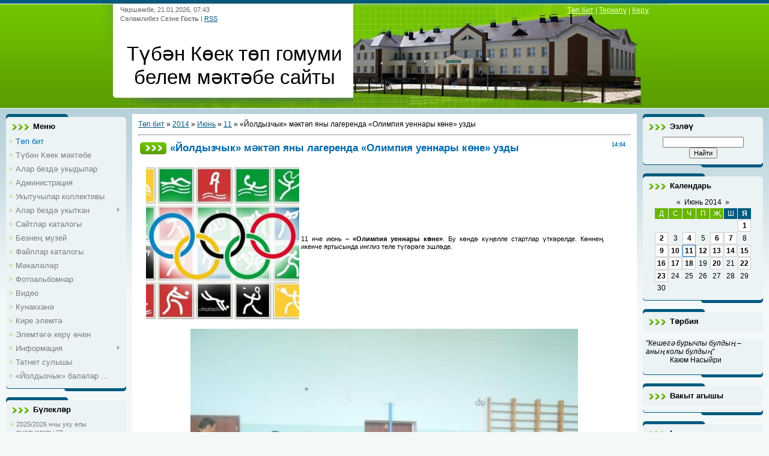

--- FILE ---
content_type: text/html; charset=UTF-8
request_url: https://tkoek.ucoz.ru/news/joldyzchyk_m_kt_p_jany_lagerenda_olimpija_uennary_k_ne_uzdy/2014-06-11-358
body_size: 19516
content:
<html>
<head>
<meta http-equiv="content-type" content="text/html; charset=UTF-8">
<title>«Йолдызчык» мәктәп яны лагеренда «Олимпия уеннары көне» узды - 11 Июня 2014 - Түбән Көек төп гомуми белем мәктәбе сайты</title>


<link type="text/css" rel="stylesheet" href="/_st/my.css" />

	<link rel="stylesheet" href="/.s/src/base.min.css" />
	<link rel="stylesheet" href="/.s/src/layer7.min.css" />

	<script src="/.s/src/jquery-1.12.4.min.js"></script>
	
	<script src="/.s/src/uwnd.min.js"></script>
	<script src="//s746.ucoz.net/cgi/uutils.fcg?a=uSD&ca=2&ug=999&isp=1&r=0.262832987591366"></script>
	<link rel="stylesheet" href="/.s/src/ulightbox/ulightbox.min.css" />
	<link rel="stylesheet" href="/.s/src/social.css" />
	<script src="/.s/src/ulightbox/ulightbox.min.js"></script>
	<script>
/* --- UCOZ-JS-DATA --- */
window.uCoz = {"module":"news","sign":{"7252":"Предыдущий","7254":"Изменить размер","5255":"Помощник","3125":"Закрыть","7253":"Начать слайд-шоу","7251":"Запрошенный контент не может быть загружен. Пожалуйста, попробуйте позже.","7287":"Перейти на страницу с фотографией.","5458":"Следующий"},"site":{"host":"tkoek.ucoz.ru","id":"0tkoek","domain":null},"country":"US","ssid":"462357620664642120613","layerType":7,"uLightboxType":1,"language":"ru"};
/* --- UCOZ-JS-CODE --- */

		function eRateEntry(select, id, a = 65, mod = 'news', mark = +select.value, path = '', ajax, soc) {
			if (mod == 'shop') { path = `/${ id }/edit`; ajax = 2; }
			( !!select ? confirm(select.selectedOptions[0].textContent.trim() + '?') : true )
			&& _uPostForm('', { type:'POST', url:'/' + mod + path, data:{ a, id, mark, mod, ajax, ...soc } });
		}
 function uSocialLogin(t) {
			var params = {"ok":{"width":710,"height":390},"vkontakte":{"height":400,"width":790},"yandex":{"height":515,"width":870}};
			var ref = escape(location.protocol + '//' + ('tkoek.ucoz.ru' || location.hostname) + location.pathname + ((location.hash ? ( location.search ? location.search + '&' : '?' ) + 'rnd=' + Date.now() + location.hash : ( location.search || '' ))));
			window.open('/'+t+'?ref='+ref,'conwin','width='+params[t].width+',height='+params[t].height+',status=1,resizable=1,left='+parseInt((screen.availWidth/2)-(params[t].width/2))+',top='+parseInt((screen.availHeight/2)-(params[t].height/2)-20)+'screenX='+parseInt((screen.availWidth/2)-(params[t].width/2))+',screenY='+parseInt((screen.availHeight/2)-(params[t].height/2)-20));
			return false;
		}
		function TelegramAuth(user){
			user['a'] = 9; user['m'] = 'telegram';
			_uPostForm('', {type: 'POST', url: '/index/sub', data: user});
		}
function loginPopupForm(params = {}) { new _uWnd('LF', ' ', -250, -100, { closeonesc:1, resize:1 }, { url:'/index/40' + (params.urlParams ? '?'+params.urlParams : '') }) }
/* --- UCOZ-JS-END --- */
</script>

	<style>.UhideBlock{display:none; }</style>
	<script type="text/javascript">new Image().src = "//counter.yadro.ru/hit;noadsru?r"+escape(document.referrer)+(screen&&";s"+screen.width+"*"+screen.height+"*"+(screen.colorDepth||screen.pixelDepth))+";u"+escape(document.URL)+";"+Date.now();</script>
</head>
<body>
<div id="utbr8214" rel="s746"></div>

<div class="wrap">
<!--U1AHEADER1Z--><div class="header">
<div class="date">Чәршәмбе, 21.01.2026, 07:43</div>
<div class="user-bar"><!--<s5212>-->Сәламлибез Сезне<!--</s>--> <b>Гость</b> | <a href="https://tkoek.ucoz.ru/news/rss/">RSS</a></div>
<h1><!-- <logo> -->Түбән Көек төп гомуми белем мәктәбе сайты<!-- </logo> --></h1>
<div class="navigation"><a href="https://tkoek.ucoz.ru/"><!--<s5176>-->Төп бит<!--</s>--></a> |  <a href="/register"><!--<s3089>-->Теркәлү<!--</s>--></a> |  <a href="javascript:;" rel="nofollow" onclick="loginPopupForm(); return false;"><!--<s3087>-->Керү<!--</s>--></a></div>
</div><!--/U1AHEADER1Z-->

<!-- <middle> -->
<table class="main-table">
<tr>
<td class="side-block">
<!--U1CLEFTER1Z-->
<!-- <block1> -->

<div class="block">
<div class="block-title"><!-- <bt> -->Меню<!-- </bt> --></div>
<div class="block-top"><div class="block-content"><!-- <bc> --><div id="uMenuDiv1" class="uMenuV" style="position:relative;"><ul class="uMenuRoot">
<li><div class="umn-tl"><div class="umn-tr"><div class="umn-tc"></div></div></div><div class="umn-ml"><div class="umn-mr"><div class="umn-mc"><div class="uMenuItem"><a href="/"><span>Төп бит</span></a></div></div></div></div><div class="umn-bl"><div class="umn-br"><div class="umn-bc"><div class="umn-footer"></div></div></div></div></li>
<li><div class="umn-tl"><div class="umn-tr"><div class="umn-tc"></div></div></div><div class="umn-ml"><div class="umn-mr"><div class="umn-mc"><div class="uMenuItem"><a href="/index/0-2"><span>Түбән Көек мәктәбе</span></a></div></div></div></div><div class="umn-bl"><div class="umn-br"><div class="umn-bc"><div class="umn-footer"></div></div></div></div></li>
<li><div class="umn-tl"><div class="umn-tr"><div class="umn-tc"></div></div></div><div class="umn-ml"><div class="umn-mr"><div class="umn-mc"><div class="uMenuItem"><a href="/index/alar_bezd_ukydylar/0-5"><span>Алар бездә укыдылар</span></a></div></div></div></div><div class="umn-bl"><div class="umn-br"><div class="umn-bc"><div class="umn-footer"></div></div></div></div></li>
<li><div class="umn-tl"><div class="umn-tr"><div class="umn-tc"></div></div></div><div class="umn-ml"><div class="umn-mr"><div class="umn-mc"><div class="uMenuItem"><a href="/index/administracija/0-4"><span>Администрация</span></a></div></div></div></div><div class="umn-bl"><div class="umn-br"><div class="umn-bc"><div class="umn-footer"></div></div></div></div></li>
<li><div class="umn-tl"><div class="umn-tr"><div class="umn-tc"></div></div></div><div class="umn-ml"><div class="umn-mr"><div class="umn-mc"><div class="uMenuItem"><a href="/index/ukytuchylar_kollektivy/0-8"><span>Укытучылар коллективы</span></a></div></div></div></div><div class="umn-bl"><div class="umn-br"><div class="umn-bc"><div class="umn-footer"></div></div></div></div></li>
<li style="position:relative;"><div class="umn-tl"><div class="umn-tr"><div class="umn-tc"></div></div></div><div class="umn-ml"><div class="umn-mr"><div class="umn-mc"><div class="uMenuItem"><div class="uMenuArrow"></div><a href="/index/alar_bezd_ukytkan/0-7"><span>Алар бездә укыткан</span></a></div></div></div></div><div class="umn-bl"><div class="umn-br"><div class="umn-bc"><div class="umn-footer"></div></div></div></div><ul style="display:none;">
<li><div class="uMenuItem"><a href="/index/ukytuchylar/0-9"><span>Укытучылар</span></a></div></li>
<li><div class="uMenuItem"><a href="/index/fotolar/0-10"><span>Фотолар</span></a></div></li></ul></li>
<li><div class="umn-tl"><div class="umn-tr"><div class="umn-tc"></div></div></div><div class="umn-ml"><div class="umn-mr"><div class="umn-mc"><div class="uMenuItem"><a href="/dir"><span>Сайтлар каталогы</span></a></div></div></div></div><div class="umn-bl"><div class="umn-br"><div class="umn-bc"><div class="umn-footer"></div></div></div></div></li>
<li><div class="umn-tl"><div class="umn-tr"><div class="umn-tc"></div></div></div><div class="umn-ml"><div class="umn-mr"><div class="umn-mc"><div class="uMenuItem"><a href="/index/bezne_muzej/0-11"><span>Безнең музей</span></a></div></div></div></div><div class="umn-bl"><div class="umn-br"><div class="umn-bc"><div class="umn-footer"></div></div></div></div></li>
<li><div class="umn-tl"><div class="umn-tr"><div class="umn-tc"></div></div></div><div class="umn-ml"><div class="umn-mr"><div class="umn-mc"><div class="uMenuItem"><a href="/load"><span>Файллар каталогы</span></a></div></div></div></div><div class="umn-bl"><div class="umn-br"><div class="umn-bc"><div class="umn-footer"></div></div></div></div></li>
<li><div class="umn-tl"><div class="umn-tr"><div class="umn-tc"></div></div></div><div class="umn-ml"><div class="umn-mr"><div class="umn-mc"><div class="uMenuItem"><a href="/publ"><span>Мәкаләләр</span></a></div></div></div></div><div class="umn-bl"><div class="umn-br"><div class="umn-bc"><div class="umn-footer"></div></div></div></div></li>
<li><div class="umn-tl"><div class="umn-tr"><div class="umn-tc"></div></div></div><div class="umn-ml"><div class="umn-mr"><div class="umn-mc"><div class="uMenuItem"><a href="/photo"><span>Фотоальбомнар</span></a></div></div></div></div><div class="umn-bl"><div class="umn-br"><div class="umn-bc"><div class="umn-footer"></div></div></div></div></li>
<li><div class="umn-tl"><div class="umn-tr"><div class="umn-tc"></div></div></div><div class="umn-ml"><div class="umn-mr"><div class="umn-mc"><div class="uMenuItem"><a href="/video"><span>Видео</span></a></div></div></div></div><div class="umn-bl"><div class="umn-br"><div class="umn-bc"><div class="umn-footer"></div></div></div></div></li>
<li><div class="umn-tl"><div class="umn-tr"><div class="umn-tc"></div></div></div><div class="umn-ml"><div class="umn-mr"><div class="umn-mc"><div class="uMenuItem"><a href="/gb"><span>Кунакханә</span></a></div></div></div></div><div class="umn-bl"><div class="umn-br"><div class="umn-bc"><div class="umn-footer"></div></div></div></div></li>
<li><div class="umn-tl"><div class="umn-tr"><div class="umn-tc"></div></div></div><div class="umn-ml"><div class="umn-mr"><div class="umn-mc"><div class="uMenuItem"><a href="/index/0-3"><span>Кире элемтә</span></a></div></div></div></div><div class="umn-bl"><div class="umn-br"><div class="umn-bc"><div class="umn-footer"></div></div></div></div></li>
<li><div class="umn-tl"><div class="umn-tr"><div class="umn-tc"></div></div></div><div class="umn-ml"><div class="umn-mr"><div class="umn-mc"><div class="uMenuItem"><a href="/index/ehlemt_g_ker_chen/0-6"><span>Элемтәгә керү өчен</span></a></div></div></div></div><div class="umn-bl"><div class="umn-br"><div class="umn-bc"><div class="umn-footer"></div></div></div></div></li>
<li style="position:relative;"><div class="umn-tl"><div class="umn-tr"><div class="umn-tc"></div></div></div><div class="umn-ml"><div class="umn-mr"><div class="umn-mc"><div class="uMenuItem"><div class="uMenuArrow"></div><a href="/index/informacija/0-12"><span>Информация</span></a></div></div></div></div><div class="umn-bl"><div class="umn-br"><div class="umn-bc"><div class="umn-footer"></div></div></div></div><ul style="display:none;">
<li><div class="uMenuItem"><a href="/index/normativ_dokumentlar_normativno_pravovye_dokumenty/0-13"><span>Норматив документлар...</span></a></div></li>
<li><div class="uMenuItem"><a href="/index/syltamalar_ssylki/0-14"><span>Сылтамалар / Ссылки</span></a></div></li></ul></li>
<li><div class="umn-tl"><div class="umn-tr"><div class="umn-tc"></div></div></div><div class="umn-ml"><div class="umn-mr"><div class="umn-mc"><div class="uMenuItem"><a href="/blog"><span>Татнет сулышы</span></a></div></div></div></div><div class="umn-bl"><div class="umn-br"><div class="umn-bc"><div class="umn-footer"></div></div></div></div></li>
<li><div class="umn-tl"><div class="umn-tr"><div class="umn-tc"></div></div></div><div class="umn-ml"><div class="umn-mr"><div class="umn-mc"><div class="uMenuItem"><a href="http://tkoek.ucoz.ru/index/joldyzchyk_balalar_bakchasy/0-15"><span>«Йолдызчык» балалар ...</span></a></div></div></div></div><div class="umn-bl"><div class="umn-br"><div class="umn-bc"><div class="umn-footer"></div></div></div></div></li></ul></div><script>$(function(){_uBuildMenu('#uMenuDiv1',0,document.location.href+'/','uMenuItemA','uMenuArrow',2500);})</script><!-- </bc> --></div></div>
</div>

<!-- </block1> -->

<!-- <block2> -->

<!-- </block2> -->

<!-- <block3> -->

<div class="block">
<div class="block-title"><!-- <bt> -->Бүлекләр<!-- </bt> --></div>
<div class="block-top"><div class="block-content"><!-- <bc> --><table border="0" cellspacing="1" cellpadding="0" width="100%" class="catsTable"><tr>
					<td style="width:100%" class="catsTd" valign="top" id="cid16">
						<a href="/news/2025_2026_nchy_uku_ely_ja_alyklary/1-0-16" class="catName">2025/2026 нчы уку елы яңалыклары</a>  <span class="catNumData" style="unicode-bidi:embed;">[3]</span> 
					</td></tr><tr>
					<td style="width:100%" class="catsTd" valign="top" id="cid15">
						<a href="/news/2024_2025_nche_uku_ely_ja_alyklary/1-0-15" class="catName">2024/2025 нче уку елы яңалыклары</a>  <span class="catNumData" style="unicode-bidi:embed;">[87]</span> 
					</td></tr><tr>
					<td style="width:100%" class="catsTd" valign="top" id="cid14">
						<a href="/news/2023_2024_nche_uku_ely_ja_alyklary/1-0-14" class="catName">2023/2024 нче уку елы яңалыклары</a>  <span class="catNumData" style="unicode-bidi:embed;">[64]</span> 
					</td></tr><tr>
					<td style="width:100%" class="catsTd" valign="top" id="cid13">
						<a href="/news/2022_2023_nche_uku_ely_ja_alyklary/1-0-13" class="catName">2022/2023 нче уку елы яңалыклары</a>  <span class="catNumData" style="unicode-bidi:embed;">[65]</span> 
					</td></tr><tr>
					<td style="width:100%" class="catsTd" valign="top" id="cid12">
						<a href="/news/2021_2022_nche_uku_ely_ja_alyklary/1-0-12" class="catName">2021/2022 нче уку елы яңалыклары</a>  <span class="catNumData" style="unicode-bidi:embed;">[78]</span> 
					</td></tr><tr>
					<td style="width:100%" class="catsTd" valign="top" id="cid11">
						<a href="/news/2020_2021_nche_uku_ely_ja_alyklary/1-0-11" class="catName">2020/2021 нче уку елы яңалыклары</a>  <span class="catNumData" style="unicode-bidi:embed;">[67]</span> 
					</td></tr><tr>
					<td style="width:100%" class="catsTd" valign="top" id="cid10">
						<a href="/news/2019_2020_nche_uku_ely_ja_alyklary/1-0-10" class="catName">2019/2020 нче уку елы яңалыклары</a>  <span class="catNumData" style="unicode-bidi:embed;">[58]</span> 
					</td></tr><tr>
					<td style="width:100%" class="catsTd" valign="top" id="cid9">
						<a href="/news/2018_2019_nchy_uku_ely_ja_alyklary/1-0-9" class="catName">2018/2019 нчы уку елы яңалыклары</a>  <span class="catNumData" style="unicode-bidi:embed;">[104]</span> 
					</td></tr><tr>
					<td style="width:100%" class="catsTd" valign="top" id="cid8">
						<a href="/news/2017_2018_nche_uku_ely_ja_alyklary/1-0-8" class="catName">2017/2018 нче уку елы яңалыклары</a>  <span class="catNumData" style="unicode-bidi:embed;">[119]</span> 
					</td></tr><tr>
					<td style="width:100%" class="catsTd" valign="top" id="cid7">
						<a href="/news/2016_2017_nche_uku_ely_ja_alyklary/1-0-7" class="catName">2016/2017 нче уку елы яңалыклары</a>  <span class="catNumData" style="unicode-bidi:embed;">[181]</span> 
					</td></tr><tr>
					<td style="width:100%" class="catsTd" valign="top" id="cid6">
						<a href="/news/2015_2016_nchy_uku_ely_ja_alyklary/1-0-6" class="catName">2015/2016 нчы уку елы яңалыклары</a>  <span class="catNumData" style="unicode-bidi:embed;">[135]</span> 
					</td></tr><tr>
					<td style="width:100%" class="catsTd" valign="top" id="cid5">
						<a href="/news/2014_2015_nche_uku_ely_ja_alyklary/1-0-5" class="catName">2014/2015 нче уку елы яңалыклары</a>  <span class="catNumData" style="unicode-bidi:embed;">[122]</span> 
					</td></tr><tr>
					<td style="width:100%" class="catsTd" valign="top" id="cid4">
						<a href="/news/2013_2014_nche_uku_ely_ja_alyklary/1-0-4" class="catNameActive">2013/2014 нче уку елы яңалыклары</a>  <span class="catNumData" style="unicode-bidi:embed;">[110]</span> 
					</td></tr><tr>
					<td style="width:100%" class="catsTd" valign="top" id="cid3">
						<a href="/news/2012_2013_nche_uku_ely_ja_alyklary/1-0-3" class="catName">2012/2013 нче уку елы яңалыклары</a>  <span class="catNumData" style="unicode-bidi:embed;">[106]</span> 
					</td></tr><tr>
					<td style="width:100%" class="catsTd" valign="top" id="cid2">
						<a href="/news/2011_2012_nche_uku_ely_ja_alyklary/1-0-2" class="catName">2011/2012 нче уку елы яңалыклары</a>  <span class="catNumData" style="unicode-bidi:embed;">[108]</span> 
					</td></tr><tr>
					<td style="width:100%" class="catsTd" valign="top" id="cid1">
						<a href="/news/2010_2011_nche_uku_ely_ja_alyklary/1-0-1" class="catName">2010/2011 нче уку елы яңалыклары</a>  <span class="catNumData" style="unicode-bidi:embed;">[34]</span> 
					</td></tr></table><!-- </bc> --></div></div>
</div>

<!-- </block3> -->

<!-- <block5> -->

<div class="block">
<div class="block-title"><!-- <bt> -->Сезнең фикер<!-- </bt> --></div>
<div class="block-top"><div class="block-content"><!-- <bc> --><script>function pollnow383(){document.getElementById('PlBtn383').disabled=true;_uPostForm('pollform383',{url:'/poll/',type:'POST'});}function polll383(id,i){_uPostForm('',{url:'/poll/'+id+'-1-'+i+'-383',type:'GET'});}</script><div id="pollBlock383"><form id="pollform383" onsubmit="pollnow383();return false;"><div class="pollBlock" style="font-family:Tahoma,Arial;">
<div class="pollQue" style="font-size:8pt;padding-top:2px;text-align:left;"><b>Сайтка бәя бирегез</b></div>
<div class="pollAns" style="font-size:8pt;text-align:left;"><div class="answer"><input id="a3831" type="radio" name="answer" value="1" style="vertical-align:middle;" /> <label style="vertical-align:middle;display:inline;" for="a3831">Бик яхшы</label></div>
<div class="answer"><input id="a3832" type="radio" name="answer" value="2" style="vertical-align:middle;" /> <label style="vertical-align:middle;display:inline;" for="a3832">Яхшы</label></div>
<div class="answer"><input id="a3833" type="radio" name="answer" value="3" style="vertical-align:middle;" /> <label style="vertical-align:middle;display:inline;" for="a3833">Канәгатьләнерлек</label></div>
<div class="answer"><input id="a3834" type="radio" name="answer" value="4" style="vertical-align:middle;" /> <label style="vertical-align:middle;display:inline;" for="a3834">Начар</label></div>
<div class="answer"><input id="a3835" type="radio" name="answer" value="5" style="vertical-align:middle;" /> <label style="vertical-align:middle;display:inline;" for="a3835">Бик начар</label></div>

					<div id="pollSbm383" class="pollButton"><input class="pollBut" id="PlBtn383" type="submit" value="Бәяләргә" /></div>
					<input type="hidden" name="ssid" value="462357620664642120613" />
					<input type="hidden" name="id"   value="1" />
					<input type="hidden" name="a"    value="1" />
					<input type="hidden" name="ajax" value="383" /></div>
<div class="pollLnk" style="padding-top:4px;text-align:center;">[ <a style="font-size:7pt;" href="javascript:;" rel="nofollow" onclick="new _uWnd('PollR','Результаты опроса',660,200,{closeonesc:1,maxh:400},{url:'/poll/1'});return false;">Нәтиҗәләр</a> &middot; <a style="font-size:7pt;" href="javascript:;" rel="nofollow" onclick="new _uWnd('PollA','Архив опросов',660,250,{closeonesc:1,maxh:400,max:1,min:1},{url:'/poll/0-2'});return false;">Сораштырулар архивы</a> ]</div>
<div class="pollTot" style="padding-top:4px;font-size:7pt;text-align:center;">Барлык җаваплар: <b>10974</b></div>
</div></form></div><!-- </bc> --></div></div>
</div>

<!-- </block5> -->

<!-- <block7> -->
<div class="block">
<div class="block-title"><!-- <bt> --><!--<s5195>-->Статистика<!--</s>--><!-- </bt> --></div>
<div class="block-top"><div class="block-content"><div align="center"><!-- <bc> --><hr /><div class="tOnline" id="onl1">Онлайн барлыгы: <b>1</b></div> <div class="gOnline" id="onl2">Кунаклар: <b>1</b></div> <div class="uOnline" id="onl3">Кулланучылар: <b>0</b></div><!-- </bc> --></div></div></div>
</div>
<!-- </block7> -->

<!-- <block8> -->

<div class="block">
<div class="block-title"><!-- <bt> -->Керү формасы<!-- </bt> --></div>
<div class="block-top"><div class="block-content"><!-- <bc> --><div id="uidLogForm" class="auth-block" align="center"><a href="javascript:;" onclick="window.open('https://login.uid.me/?site=0tkoek&ref='+escape(location.protocol + '//' + ('tkoek.ucoz.ru' || location.hostname) + location.pathname + ((location.hash ? ( location.search ? location.search + '&' : '?' ) + 'rnd=' + Date.now() + location.hash : ( location.search || '' )))),'uidLoginWnd','width=580,height=450,resizable=yes,titlebar=yes');return false;" class="login-with uid" title="Войти через uID" rel="nofollow"><i></i></a><a href="javascript:;" onclick="return uSocialLogin('vkontakte');" data-social="vkontakte" class="login-with vkontakte" title="Войти через ВКонтакте" rel="nofollow"><i></i></a><a href="javascript:;" onclick="return uSocialLogin('yandex');" data-social="yandex" class="login-with yandex" title="Войти через Яндекс" rel="nofollow"><i></i></a><a href="javascript:;" onclick="return uSocialLogin('ok');" data-social="ok" class="login-with ok" title="Войти через Одноклассники" rel="nofollow"><i></i></a></div><!-- </bc> --></div></div>
</div>

<!-- </block8> -->

<!-- <block14> -->
<div class="block">
<div class="block-title"><!-- <bt> -->Язмалар архивы<!-- </bt> --></div>
<div class="block-top"><div class="block-content"><!-- <bc> --><center><select class="archMenu" name="archmenu" onchange="top.location.href='/news/'+this.options[this.selectedIndex].value;"><option value="">- Выберите месяц -</option><option value="2011-06">2011 Июнь</option><option value="2011-07">2011 Июль</option><option value="2011-08">2011 Август</option><option value="2011-09">2011 Сентябрь</option><option value="2011-10">2011 Октябрь</option><option value="2011-11">2011 Ноябрь</option><option value="2011-12">2011 Декабрь</option><option value="2012-01">2012 Гыйнвар</option><option value="2012-02">2012 Февраль</option><option value="2012-03">2012 Март</option><option value="2012-04">2012 Апрель</option><option value="2012-05">2012 Май</option><option value="2012-06">2012 Июнь</option><option value="2012-07">2012 Июль</option><option value="2012-08">2012 Август</option><option value="2012-09">2012 Сентябрь</option><option value="2012-10">2012 Октябрь</option><option value="2012-11">2012 Ноябрь</option><option value="2012-12">2012 Декабрь</option><option value="2013-01">2013 Гыйнвар</option><option value="2013-02">2013 Февраль</option><option value="2013-03">2013 Март</option><option value="2013-04">2013 Апрель</option><option value="2013-05">2013 Май</option><option value="2013-06">2013 Июнь</option><option value="2013-07">2013 Июль</option><option value="2013-08">2013 Август</option><option value="2013-09">2013 Сентябрь</option><option value="2013-10">2013 Октябрь</option><option value="2013-11">2013 Ноябрь</option><option value="2013-12">2013 Декабрь</option><option value="2014-01">2014 Гыйнвар</option><option value="2014-02">2014 Февраль</option><option value="2014-03">2014 Март</option><option value="2014-04">2014 Апрель</option><option value="2014-05">2014 Май</option><option value="2014-06">2014 Июнь</option><option value="2014-07">2014 Июль</option><option value="2014-08">2014 Август</option><option value="2014-09">2014 Сентябрь</option><option value="2014-10">2014 Октябрь</option><option value="2014-11">2014 Ноябрь</option><option value="2014-12">2014 Декабрь</option><option value="2015-01">2015 Гыйнвар</option><option value="2015-02">2015 Февраль</option><option value="2015-03">2015 Март</option><option value="2015-04">2015 Апрель</option><option value="2015-05">2015 Май</option><option value="2015-06">2015 Июнь</option><option value="2015-07">2015 Июль</option><option value="2015-08">2015 Август</option><option value="2015-09">2015 Сентябрь</option><option value="2015-10">2015 Октябрь</option><option value="2015-11">2015 Ноябрь</option><option value="2015-12">2015 Декабрь</option><option value="2016-01">2016 Гыйнвар</option><option value="2016-02">2016 Февраль</option><option value="2016-03">2016 Март</option><option value="2016-04">2016 Апрель</option><option value="2016-05">2016 Май</option><option value="2016-06">2016 Июнь</option><option value="2016-07">2016 Июль</option><option value="2016-08">2016 Август</option><option value="2016-09">2016 Сентябрь</option><option value="2016-10">2016 Октябрь</option><option value="2016-11">2016 Ноябрь</option><option value="2016-12">2016 Декабрь</option><option value="2017-01">2017 Гыйнвар</option><option value="2017-02">2017 Февраль</option><option value="2017-03">2017 Март</option><option value="2017-04">2017 Апрель</option><option value="2017-05">2017 Май</option><option value="2017-06">2017 Июнь</option><option value="2017-07">2017 Июль</option><option value="2017-08">2017 Август</option><option value="2017-09">2017 Сентябрь</option><option value="2017-10">2017 Октябрь</option><option value="2017-11">2017 Ноябрь</option><option value="2017-12">2017 Декабрь</option><option value="2018-01">2018 Гыйнвар</option><option value="2018-02">2018 Февраль</option><option value="2018-03">2018 Март</option><option value="2018-04">2018 Апрель</option><option value="2018-05">2018 Май</option><option value="2018-06">2018 Июнь</option><option value="2018-07">2018 Июль</option><option value="2018-08">2018 Август</option><option value="2018-09">2018 Сентябрь</option><option value="2018-10">2018 Октябрь</option><option value="2018-11">2018 Ноябрь</option><option value="2018-12">2018 Декабрь</option><option value="2019-01">2019 Гыйнвар</option><option value="2019-02">2019 Февраль</option><option value="2019-03">2019 Март</option><option value="2019-04">2019 Апрель</option><option value="2019-05">2019 Май</option><option value="2019-06">2019 Июнь</option><option value="2019-07">2019 Июль</option><option value="2019-08">2019 Август</option><option value="2019-09">2019 Сентябрь</option><option value="2019-10">2019 Октябрь</option><option value="2019-11">2019 Ноябрь</option><option value="2019-12">2019 Декабрь</option><option value="2020-01">2020 Гыйнвар</option><option value="2020-02">2020 Февраль</option><option value="2020-03">2020 Март</option><option value="2020-05">2020 Май</option><option value="2020-06">2020 Июнь</option><option value="2020-07">2020 Июль</option><option value="2020-08">2020 Август</option><option value="2020-09">2020 Сентябрь</option><option value="2020-10">2020 Октябрь</option><option value="2020-11">2020 Ноябрь</option><option value="2020-12">2020 Декабрь</option><option value="2021-01">2021 Гыйнвар</option><option value="2021-02">2021 Февраль</option><option value="2021-03">2021 Март</option><option value="2021-04">2021 Апрель</option><option value="2021-05">2021 Май</option><option value="2021-06">2021 Июнь</option><option value="2021-07">2021 Июль</option><option value="2021-08">2021 Август</option><option value="2021-09">2021 Сентябрь</option><option value="2021-10">2021 Октябрь</option><option value="2021-11">2021 Ноябрь</option><option value="2021-12">2021 Декабрь</option><option value="2022-01">2022 Гыйнвар</option><option value="2022-02">2022 Февраль</option><option value="2022-03">2022 Март</option><option value="2022-04">2022 Апрель</option><option value="2022-05">2022 Май</option><option value="2022-06">2022 Июнь</option><option value="2022-07">2022 Июль</option><option value="2022-08">2022 Август</option><option value="2022-09">2022 Сентябрь</option><option value="2022-10">2022 Октябрь</option><option value="2022-11">2022 Ноябрь</option><option value="2022-12">2022 Декабрь</option><option value="2023-01">2023 Гыйнвар</option><option value="2023-02">2023 Февраль</option><option value="2023-03">2023 Март</option><option value="2023-04">2023 Апрель</option><option value="2023-05">2023 Май</option><option value="2023-06">2023 Июнь</option><option value="2023-07">2023 Июль</option><option value="2023-08">2023 Август</option><option value="2023-09">2023 Сентябрь</option><option value="2023-10">2023 Октябрь</option><option value="2023-11">2023 Ноябрь</option><option value="2023-12">2023 Декабрь</option><option value="2024-01">2024 Гыйнвар</option><option value="2024-02">2024 Февраль</option><option value="2024-03">2024 Март</option><option value="2024-04">2024 Апрель</option><option value="2024-05">2024 Май</option><option value="2024-06">2024 Июнь</option><option value="2024-07">2024 Июль</option><option value="2024-08">2024 Август</option><option value="2024-09">2024 Сентябрь</option><option value="2024-10">2024 Октябрь</option><option value="2024-11">2024 Ноябрь</option><option value="2024-12">2024 Декабрь</option><option value="2025-01">2025 Гыйнвар</option><option value="2025-02">2025 Февраль</option><option value="2025-03">2025 Март</option><option value="2025-04">2025 Апрель</option><option value="2025-05">2025 Май</option><option value="2025-06">2025 Июнь</option><option value="2025-07">2025 Июль</option><option value="2025-08">2025 Август</option></select></center><!-- </bc> --></div></div>
</div>
<!-- </block14> -->

<!-- <block6470> -->

<div class="block">
<div class="block-title"><!-- <bt> -->Очраклы фотолар<!-- </bt> --></div>
<div class="block-top"><div class="block-content"><!-- <bc> --><div align="center"><a href="https://tkoek.ucoz.ru/photo/tugan_jaklar/13-0-1692"><img src="//tkoek.ucoz.ru/_ph/13/988429864.jpg" width="150" height="100" border="0"></a></div><div align="center" style="padding-top:3px;padding-bottom:5px;font:7pt">[<a href="https://tkoek.ucoz.ru/photo/tugan_jaklar/13">Туган яклар</a>]</div><div align="center"><a href="https://tkoek.ucoz.ru/photo/tugan_jaklar/dendrarij/13-0-2064"><img src="//tkoek.ucoz.ru/_ph/13/859659518.jpg" width="150" height="100" border="0"></a></div><div align="center" style="padding-top:3px;padding-bottom:5px;font:7pt">[<a href="https://tkoek.ucoz.ru/photo/tugan_jaklar/13">Туган яклар</a>]</div><div align="center"><a href="https://tkoek.ucoz.ru/photo/chal_tarikhly_m_kt_p/10-0-406"><img src="//tkoek.ucoz.ru/_ph/10/66015010.jpg" width="150" height="100" border="0"></a></div><div align="center" style="padding-top:3px;padding-bottom:5px;font:7pt">[<a href="https://tkoek.ucoz.ru/photo/chal_tarikhly_m_kt_p/10">Чал тарихлы мәктәп</a>]</div><div align="center"><a href="https://tkoek.ucoz.ru/photo/tugan_jaklar/t_b_n_k_ek_avylyndagy_sh_fik_chishm_se/13-0-2437"><img src="//tkoek.ucoz.ru/_ph/13/818067265.jpg" width="150" height="100" border="0"></a></div><div align="center" style="padding-top:3px;padding-bottom:5px;font:7pt">[<a href="https://tkoek.ucoz.ru/photo/tugan_jaklar/13">Туган яклар</a>]</div><!-- </bc> --></div></div>
</div>

<!-- </block6470> -->

<!-- <block6735> -->

<div class="block">
<div class="block-title"><!-- <bt> -->Очраклы хәбәрләр<!-- </bt> --></div>
<div class="block-top"><div class="block-content"><!-- <bc> --><table border="0" cellpadding="2" cellspacing="1" width="100%" class="infTable"><tr width="50%" style="font:7pt">[07.02.2025]</tr><tr nowrap align="right" style="font:7pt">[<a href="https://tkoek.ucoz.ru/news/2024_2025_nche_uku_ely_ja_alyklary/1-0-15">2024/2025 нче уку елы яңалыклары</a>]</tr></tr><tr><td class="infTitle" colspan="2"><a href="https://tkoek.ucoz.ru/news/nedelja_russkogo_jazyka_i_literatury_5_den/2025-02-07-1406">Неделя русского языка и литературы. 5 день</a></td></tr></table><table border="0" cellpadding="2" cellspacing="1" width="100%" class="infTable"><tr width="50%" style="font:7pt">[01.04.2025]</tr><tr nowrap align="right" style="font:7pt">[<a href="https://tkoek.ucoz.ru/news/2024_2025_nche_uku_ely_ja_alyklary/1-0-15">2024/2025 нче уку елы яңалыклары</a>]</tr></tr><tr><td class="infTitle" colspan="2"><a href="https://tkoek.ucoz.ru/news/geografija_atnalygyny_berenche_k_ne/2025-04-01-1440">География атналыгының беренче көне</a></td></tr></table><table border="0" cellpadding="2" cellspacing="1" width="100%" class="infTable"><tr width="50%" style="font:7pt">[29.05.2025]</tr><tr nowrap align="right" style="font:7pt">[<a href="https://tkoek.ucoz.ru/news/2024_2025_nche_uku_ely_ja_alyklary/1-0-15">2024/2025 нче уку елы яңалыклары</a>]</tr></tr><tr><td class="infTitle" colspan="2"><a href="https://tkoek.ucoz.ru/news/5_8_nche_syjnyf_ukuchylary_kazan_sh_rend_ehkskursijad_buldylar/2025-05-29-1459">5-8 нче сыйныф укучылары Казан шәһәрендә экскурсиядә булдылар</a></td></tr></table><table border="0" cellpadding="2" cellspacing="1" width="100%" class="infTable"><tr width="50%" style="font:7pt">[11.02.2025]</tr><tr nowrap align="right" style="font:7pt">[<a href="https://tkoek.ucoz.ru/news/2024_2025_nche_uku_ely_ja_alyklary/1-0-15">2024/2025 нче уку елы яңалыклары</a>]</tr></tr><tr><td class="infTitle" colspan="2"><a href="https://tkoek.ucoz.ru/news/z_uenybyz/2025-02-11-1412">Үз уеныбыз</a></td></tr></table><table border="0" cellpadding="2" cellspacing="1" width="100%" class="infTable"><tr width="50%" style="font:7pt">[08.05.2025]</tr><tr nowrap align="right" style="font:7pt">[<a href="https://tkoek.ucoz.ru/news/2024_2025_nche_uku_ely_ja_alyklary/1-0-15">2024/2025 нче уку елы яңалыклары</a>]</tr></tr><tr><td class="infTitle" colspan="2"><a href="https://tkoek.ucoz.ru/news/sugysh_ellarynda_lak_bulgan_sugyshchylar_ist_legen_venok_kueldy/2025-05-08-1454">Сугыш елларында һәлак булган сугышчылар истәлегенә венок куелды</a></td></tr></table><!-- </bc> --></div></div>
</div>

<!-- </block6735> -->

<!-- <block6411> -->

<div class="block">
<div class="block-title"><!-- <bt> -->Очраклы файллар<!-- </bt> --></div>
<div class="block-top"><div class="block-content"><!-- <bc> --><table border="0" cellpadding="2" cellspacing="1" width="100%" class="infTable"><tr width="50%" style="font:7pt">[17.06.2014]</tr><tr nowrap align="right" style="font:7pt">[<a href="https://tkoek.ucoz.ru/load/laboratorija/informatika/4">Информатика</a>]</tr></tr><tr><td class="infTitle" colspan="2"><a href="https://tkoek.ucoz.ru/load/laboratorija/informatika/videojazma_photoshop_uzornyj_shtamp_instrumentyn_kullanyp_fotoga_ramka_kuju/4-1-0-610">Видеоязма. Photoshop: «Узорный штамп» инструментын кулланып фотога рамка кую</a></td></tr></table><table border="0" cellpadding="2" cellspacing="1" width="100%" class="infTable"><tr width="50%" style="font:7pt">[25.06.2011]</tr><tr nowrap align="right" style="font:7pt">[<a href="https://tkoek.ucoz.ru/load/laboratorija/jshijaz_bashlangych_m_kt_be/15">Әйшияз башлангыч мәктәбе</a>]</tr></tr><tr><td class="infTitle" colspan="2"><a href="https://tkoek.ucoz.ru/load/laboratorija/jshijaz_bashlangych_m_kt_be/quot_so_ynnan_gafu_tenerg_tury_kil_ch_k_r_ehsht_n_saklan_quot/15-1-0-123">&quot;Соңыннан гафу үтенергә туры киләчәк һәр эштән саклан&quot;</a></td></tr></table><table border="0" cellpadding="2" cellspacing="1" width="100%" class="infTable"><tr width="50%" style="font:7pt">[25.06.2011]</tr><tr nowrap align="right" style="font:7pt">[<a href="https://tkoek.ucoz.ru/load/laboratorija/klasstan_tysh_chara/8">Класстан тыш чара</a>]</tr></tr><tr><td class="infTitle" colspan="2"><a href="https://tkoek.ucoz.ru/load/laboratorija/klasstan_tysh_chara/quot_bez_bit_tn_jaklary_quot_temasyna_achyk_t_rbija_s_gate_teld_n_zhurnal/8-1-0-31">&quot;Без бит Әтнә яклары&quot; темасына ачык тәрбия сәгате (телдән журнал)</a></td></tr></table><table border="0" cellpadding="2" cellspacing="1" width="100%" class="infTable"><tr width="50%" style="font:7pt">[25.06.2011]</tr><tr nowrap align="right" style="font:7pt">[<a href="https://tkoek.ucoz.ru/load/laboratorija/informatika/4">Информатика</a>]</tr></tr><tr><td class="infTitle" colspan="2"><a href="https://tkoek.ucoz.ru/load/laboratorija/informatika/microsoft_excel_2003_ii_kis_k/4-1-0-5">Microsoft Excel 2003. II кисәк</a></td></tr></table><!-- </bc> --></div></div>
</div>

<!-- </block6411> -->

<!-- <block4841> -->
<div class="block">
<div class="block-title"><!-- <bt> -->Безнең баннер коды<!-- </bt> --></div>
<div class="block-top"><div class="block-content"><!-- <bc> --><center><textarea name="banner" rows="3" cols="16"><A href="//tkoek.ucoz.ru" target=_blank> <img src="//tkoek.ucoz.ru/banner/tkoek_banner.gif" border="0" width=88 height=31></a></textarea><BR><BR><A href="//tkoek.ucoz.ru" target=_blank> <img src="//tkoek.ucoz.ru/banner/tkoek_banner.gif" border="0" alt="Түбән Көек урта гомуми белем бирү мәктәбе сайты" width=88 height=31></a></center><!-- </bc> --></div></div>
</div>
<!-- </block4841> -->

<!-- <block1790> -->

<div class="block">
<div class="block-title"><!-- <bt> -->Иң күп укылган<!-- </bt> --></div>
<div class="block-top"><div class="block-content"><!-- <bc> --><table border="0" cellpadding="2" cellspacing="1" width="100%" class="infTable"><tr width="50%" style="font:7pt">[15.08.2024]</tr><tr nowrap align="right" style="font:7pt">[<a href="https://tkoek.ucoz.ru/news/2024_2025_nche_uku_ely_ja_alyklary/1-0-15">2024/2025 нче уку елы яңалыклары</a>]</tr></tr><tr><td class="infTitle" colspan="2"><a href="https://tkoek.ucoz.ru/news/veteran_ukytuchy_z_jt_n_apany_tugan_k_ne_bel_n_kotlyjbyz/2024-08-15-1375">Ветеран укытучы Зәйтүнә апаны туган көне белән котлыйбыз</a></td></tr></table><table border="0" cellpadding="2" cellspacing="1" width="100%" class="infTable"><tr width="50%" style="font:7pt">[21.08.2024]</tr><tr nowrap align="right" style="font:7pt">[<a href="https://tkoek.ucoz.ru/news/2024_2025_nche_uku_ely_ja_alyklary/1-0-15">2024/2025 нче уку елы яңалыклары</a>]</tr></tr><tr><td class="infTitle" colspan="2"><a href="https://tkoek.ucoz.ru/news/ukytuchybyzga_rossija_federacijase_m_garif_ministrlygyny_maktau_gramotasy_tapshyryldy/2024-08-21-1379">Укытучыбызга Россия Федерациясе Мәгариф министрлыгының Мактау грамотасы тапшырылды</a></td></tr></table><table border="0" cellpadding="2" cellspacing="1" width="100%" class="infTable"><tr width="50%" style="font:7pt">[02.09.2024]</tr><tr nowrap align="right" style="font:7pt">[<a href="https://tkoek.ucoz.ru/news/2024_2025_nche_uku_ely_ja_alyklary/1-0-15">2024/2025 нче уку елы яңалыклары</a>]</tr></tr><tr><td class="infTitle" colspan="2"><a href="https://tkoek.ucoz.ru/news/m_kt_bebezd_belem_b_jr_me_uzdy/2024-09-02-1380">Мәктәбебездә Белем бәйрәме узды</a></td></tr></table><table border="0" cellpadding="2" cellspacing="1" width="100%" class="infTable"><tr width="50%" style="font:7pt">[21.08.2024]</tr><tr nowrap align="right" style="font:7pt">[<a href="https://tkoek.ucoz.ru/news/2024_2025_nche_uku_ely_ja_alyklary/1-0-15">2024/2025 нче уку елы яңалыклары</a>]</tr></tr><tr><td class="infTitle" colspan="2"><a href="https://tkoek.ucoz.ru/news/rajonybyzda_m_garif_khezm_tk_rl_rene_avgust_ki_shm_sene_plenar_utyryshy_uzdy/2024-08-21-1377">Районыбызда мәгариф хезмәткәрләренең август киңәшмәсенең пленар утырышы узды</a></td></tr></table><table border="0" cellpadding="2" cellspacing="1" width="100%" class="infTable"><tr width="50%" style="font:7pt">[21.08.2024]</tr><tr nowrap align="right" style="font:7pt">[<a href="https://tkoek.ucoz.ru/news/2024_2025_nche_uku_ely_ja_alyklary/1-0-15">2024/2025 нче уку елы яңалыклары</a>]</tr></tr><tr><td class="infTitle" colspan="2"><a href="https://tkoek.ucoz.ru/news/safina_r_fin_fail_kyzy_maktauly_ostaz_maktau_bilgese_bel_n_b_l_kl_nde/2024-08-21-1378">Сафина Рәфинә Фаил кызы «Мактаулы остаз» мактау билгесе белән бүләкләнде</a></td></tr></table><!-- </bc> --></div></div>
</div>

<!-- </block1790> -->

<!-- <block12320> -->
<div class="block">
<div class="block-title"><!-- <bt> -->Көннәр агышы<!-- </bt> --></div>
<div class="block-top"><div class="block-content"><!-- <bc> --><script src="/widget/?8;2011|7|5|%D0%9C%D3%99%D0%BA%D1%82%D3%99%D0%B1%D0%B5%D0%B1%D0%B5%D0%B7%20%D1%81%D0%B0%D0%B9%D1%82%D1%8B%D0%BD%D1%8B%D2%A3%20%D0%98%D0%BD%D1%82%D0%B5%D1%80%D0%BD%D0%B5%D1%82%20%D0%BA%D0%B8%D2%A3%D0%BB%D0%B5%D0%BA%D0%BB%D3%99%D1%80%D0%B5%D0%BD%20%D0%B3%D0%B8%D0%B7%D3%99%20%D0%B1%D0%B0%D1%88%D0%BB%D0%B0%D0%B2%D1%8B%D0%BD%D0%B0%20%25N%25%20%D0%BA%D3%A9%D0%BD%20%D0%B1%D1%83%D0%BB%D0%B4%D1%8B."></script><!-- </bc> --></div></div>
</div>
<!-- </block12320> -->

<!-- <block523410410> -->

<div class="block">
<div class="block-title"><!-- <bt> -->Сайтның уңышлары<!-- </bt> --></div>
<div class="block-top"><div class="block-content"><!-- <bc> --><table border="0" cellpadding="2" cellspacing="1" width="100%" class="infTable"><tr width="50%" style="font:7pt">[05.07.2025]</tr><tr nowrap align="right" style="font:7pt">[<a href="https://tkoek.ucoz.ru/news/2024_2025_nche_uku_ely_ja_alyklary/1-0-15">2024/2025 нче уку елы яңалыклары</a>]</tr></tr><tr><td class="infTitle" colspan="2"><a href="https://tkoek.ucoz.ru/news/m_kt_bebez_sajtyna_und_rt_jash_tuldy/2025-07-05-1461">Мәктәбебез сайтына ундүрт яшь тулды<center><img src="https://tkoek.ucoz.ru/_nw/14/90391239.jpg" width="150" border="0"></center></a></td></tr></table><!-- </bc> --></div></div>
</div>

<!-- </block523410410> -->
<!--/U1CLEFTER1Z-->
</td>
<td class="content-block">
<h1></h1> 
<!-- <body> --><div class="breadcrumbs-wrapper">
 <div class="breadcrumbs"><a href="https://tkoek.ucoz.ru/"><!--<s5176>-->Төп бит<!--</s>--></a> &raquo; <a class="dateBar breadcrumb-item" href="/news/2014-00">2014</a> <span class="breadcrumb-sep">&raquo;</span> <a class="dateBar breadcrumb-item" href="/news/2014-06">Июнь</a> <span class="breadcrumb-sep">&raquo;</span> <a class="dateBar breadcrumb-item" href="/news/2014-06-11">11</a> &raquo; «Йолдызчык» мәктәп яны лагеренда «Олимпия уеннары көне» узды</div>
</div><hr />
<table border="0" width="100%" cellspacing="1" cellpadding="2" class="eBlock">
<tr><td width="100%"><div class="eTitle"><div style="float:right;font-size:9px;">14:04 </div>«Йолдызчык» мәктәп яны лагеренда «Олимпия уеннары көне» узды</div></td></tr>
<tr><td class="eMessage"><table border="0" cellpadding="1" cellspacing="1" style="width: 765px;">
 <tbody>
 <tr>
 <td style="text-align: center;"><img alt="" src="/novosti13_14/joldiz/9/9kon_titul.jpg" style="width: 255px; height: 256px;" /></td>
 <td style="text-align: justify;"><span style="font-size:11px;">11 нче июнь &ndash; <strong>&laquo;Олимпия уеннары көне&raquo;</strong>. Бу көндә күңелле стартлар үткәрелде. Көннең икенче яртысында инглиз теле түгәрәге эшләде.</span></td>
 </tr>
 </tbody>
</table>

<p><span style="font-size:11px;"></span></p>

<p style="text-align: center;"><img alt="" src="/novosti13_14/joldiz/9/1.jpg" style="width: 645px; height: 484px;" /></p>

<p style="text-align: center;"><img alt="" src="/novosti13_14/joldiz/9/2.jpg" /></p>

<p style="text-align: center;"><img alt="" src="/novosti13_14/joldiz/9/3.jpg" /></p>

<p style="text-align: center;"><img alt="" src="/novosti13_14/joldiz/9/4.jpg" /></p> </td></tr>
<tr><td colspan="2" class="eDetails">
<div class="rate-stars-wrapper" style="float:right">
		<style type="text/css">
			.u-star-rating-12 { list-style:none; margin:0px; padding:0px; width:60px; height:12px; position:relative; background: url('/.s/img/stars/3/12.png') top left repeat-x }
			.u-star-rating-12 li{ padding:0px; margin:0px; float:left }
			.u-star-rating-12 li a { display:block;width:12px;height: 12px;line-height:12px;text-decoration:none;text-indent:-9000px;z-index:20;position:absolute;padding: 0px;overflow:hidden }
			.u-star-rating-12 li a:hover { background: url('/.s/img/stars/3/12.png') left center;z-index:2;left:0px;border:none }
			.u-star-rating-12 a.u-one-star { left:0px }
			.u-star-rating-12 a.u-one-star:hover { width:12px }
			.u-star-rating-12 a.u-two-stars { left:12px }
			.u-star-rating-12 a.u-two-stars:hover { width:24px }
			.u-star-rating-12 a.u-three-stars { left:24px }
			.u-star-rating-12 a.u-three-stars:hover { width:36px }
			.u-star-rating-12 a.u-four-stars { left:36px }
			.u-star-rating-12 a.u-four-stars:hover { width:48px }
			.u-star-rating-12 a.u-five-stars { left:48px }
			.u-star-rating-12 a.u-five-stars:hover { width:60px }
			.u-star-rating-12 li.u-current-rating { top:0 !important; left:0 !important;margin:0 !important;padding:0 !important;outline:none;background: url('/.s/img/stars/3/12.png') left bottom;position: absolute;height:12px !important;line-height:12px !important;display:block;text-indent:-9000px;z-index:1 }
		</style><script>
			var usrarids = {};
			function ustarrating(id, mark) {
				if (!usrarids[id]) {
					usrarids[id] = 1;
					$(".u-star-li-"+id).hide();
					_uPostForm('', { type:'POST', url:`/news`, data:{ a:65, id, mark, mod:'news', ajax:'2' } })
				}
			}
		</script><ul id="uStarRating358" class="uStarRating358 u-star-rating-12" title="Рейтинг: 0.0/0">
			<li id="uCurStarRating358" class="u-current-rating uCurStarRating358" style="width:0%;"></li><li class="u-star-li-358"><a href="javascript:;" onclick="ustarrating('358', 1)" class="u-one-star">1</a></li>
				<li class="u-star-li-358"><a href="javascript:;" onclick="ustarrating('358', 2)" class="u-two-stars">2</a></li>
				<li class="u-star-li-358"><a href="javascript:;" onclick="ustarrating('358', 3)" class="u-three-stars">3</a></li>
				<li class="u-star-li-358"><a href="javascript:;" onclick="ustarrating('358', 4)" class="u-four-stars">4</a></li>
				<li class="u-star-li-358"><a href="javascript:;" onclick="ustarrating('358', 5)" class="u-five-stars">5</a></li></ul></div>
<span class="e-category"><span class="ed-title"><!--<s3179>-->Категория<!--</s>-->:</span> <span class="ed-value"><a href="/news/2013_2014_nche_uku_ely_ja_alyklary/1-0-4">2013/2014 нче уку елы яңалыклары</a></span></span><span class="ed-sep"> | </span>
<span class="e-reads"><span class="ed-title"><!--<s3177>-->Карап чыгулар<!--</s>-->:</span> <span class="ed-value">647</span></span><span class="ed-sep"> | </span>
<span class="e-author"><span class="ed-title"><!--<s3178>-->Өстәде<!--</s>-->:</span> <span class="ed-value"><a href="javascript:;" rel="nofollow" onclick="window.open('/index/8-1', 'up1', 'scrollbars=1,top=0,left=0,resizable=1,width=700,height=375'); return false;">admin</a></span></span>

<span class="ed-sep"> | </span><span class="e-rating"><span class="ed-title"><!--<s3119>-->Рейтинг<!--</s>-->:</span> <span class="ed-value"><span id="entRating358">0.0</span>/<span id="entRated358">0</span></span></span></td></tr>
</table>
<!-- </body> -->
</td>
 
<td class="side-block">
<!--U1DRIGHTER1Z-->
<!-- <block12> -->

<div class="block">
<div class="block-title"><!-- <bt> -->Эзләү<!-- </bt> --></div>
<div class="block-top"><div class="block-content"><div align="center"><!-- <bc> -->
		<div class="searchForm">
			<form onsubmit="this.sfSbm.disabled=true" method="get" style="margin:0" action="/search/">
				<div align="center" class="schQuery">
					<input type="text" name="q" maxlength="30" size="20" class="queryField" />
				</div>
				<div align="center" class="schBtn">
					<input type="submit" class="searchSbmFl" name="sfSbm" value="Найти" />
				</div>
				<input type="hidden" name="t" value="0">
			</form>
		</div><!-- </bc> --></div></div></div>
</div>

<!-- </block12> -->

<!-- <block9> -->

<!-- </block9> -->

<!-- <block10> -->

<!-- </block10> -->

<!-- <block11> -->

<!-- </block11> -->

<!-- <block13> -->

<div class="block">
<div class="block-title"><!-- <bt> --><!--<s5171>-->Календарь<!--</s>--><!-- </bt> --></div>
<div class="block-top"><div class="block-content"><div align="center"><!-- <bc> -->
		<table border="0" cellspacing="1" cellpadding="2" class="calTable">
			<tr><td align="center" class="calMonth" colspan="7"><a title="Май 2014" class="calMonthLink cal-month-link-prev" rel="nofollow" href="/news/2014-05">&laquo;</a>&nbsp; <a class="calMonthLink cal-month-current" rel="nofollow" href="/news/2014-06">Июнь 2014</a> &nbsp;<a title="Июль 2014" class="calMonthLink cal-month-link-next" rel="nofollow" href="/news/2014-07">&raquo;</a></td></tr>
		<tr>
			<td align="center" class="calWday">Д</td>
			<td align="center" class="calWday">С</td>
			<td align="center" class="calWday">Ч</td>
			<td align="center" class="calWday">П</td>
			<td align="center" class="calWday">Җ</td>
			<td align="center" class="calWdaySe">Ш</td>
			<td align="center" class="calWdaySu">Я</td>
		</tr><tr><td>&nbsp;</td><td>&nbsp;</td><td>&nbsp;</td><td>&nbsp;</td><td>&nbsp;</td><td>&nbsp;</td><td align="center" class="calMdayIs"><a class="calMdayLink" href="/news/2014-06-01" title="1 Сообщений">1</a></td></tr><tr><td align="center" class="calMdayIs"><a class="calMdayLink" href="/news/2014-06-02" title="1 Сообщений">2</a></td><td align="center" class="calMday">3</td><td align="center" class="calMdayIs"><a class="calMdayLink" href="/news/2014-06-04" title="1 Сообщений">4</a></td><td align="center" class="calMday">5</td><td align="center" class="calMdayIs"><a class="calMdayLink" href="/news/2014-06-06" title="1 Сообщений">6</a></td><td align="center" class="calMdayIs"><a class="calMdayLink" href="/news/2014-06-07" title="1 Сообщений">7</a></td><td align="center" class="calMday">8</td></tr><tr><td align="center" class="calMdayIs"><a class="calMdayLink" href="/news/2014-06-09" title="1 Сообщений">9</a></td><td align="center" class="calMdayIs"><a class="calMdayLink" href="/news/2014-06-10" title="1 Сообщений">10</a></td><td align="center" class="calMdayIsA"><a class="calMdayLink" href="/news/2014-06-11" title="1 Сообщений">11</a></td><td align="center" class="calMdayIs"><a class="calMdayLink" href="/news/2014-06-12" title="1 Сообщений">12</a></td><td align="center" class="calMdayIs"><a class="calMdayLink" href="/news/2014-06-13" title="1 Сообщений">13</a></td><td align="center" class="calMdayIs"><a class="calMdayLink" href="/news/2014-06-14" title="1 Сообщений">14</a></td><td align="center" class="calMdayIs"><a class="calMdayLink" href="/news/2014-06-15" title="1 Сообщений">15</a></td></tr><tr><td align="center" class="calMdayIs"><a class="calMdayLink" href="/news/2014-06-16" title="1 Сообщений">16</a></td><td align="center" class="calMdayIs"><a class="calMdayLink" href="/news/2014-06-17" title="1 Сообщений">17</a></td><td align="center" class="calMdayIs"><a class="calMdayLink" href="/news/2014-06-18" title="1 Сообщений">18</a></td><td align="center" class="calMday">19</td><td align="center" class="calMdayIs"><a class="calMdayLink" href="/news/2014-06-20" title="1 Сообщений">20</a></td><td align="center" class="calMday">21</td><td align="center" class="calMdayIs"><a class="calMdayLink" href="/news/2014-06-22" title="1 Сообщений">22</a></td></tr><tr><td align="center" class="calMdayIs"><a class="calMdayLink" href="/news/2014-06-23" title="1 Сообщений">23</a></td><td align="center" class="calMday">24</td><td align="center" class="calMday">25</td><td align="center" class="calMday">26</td><td align="center" class="calMday">27</td><td align="center" class="calMday">28</td><td align="center" class="calMday">29</td></tr><tr><td align="center" class="calMday">30</td></tr></table><!-- </bc> --></div></div></div>
</div>

<!-- </block13> -->

<!-- <block2988> -->
<div class="block">
<div class="block-title"><!-- <bt> -->Тәрбия<!-- </bt> --></div>
<div class="block-top"><div class="block-content"><!-- <bc> --><script language=JavaScript>
quotes = new Array(97);
authors = new Array(97);
quotes[0] = "Акыллыга акыл бирс&#1241;&#1187; - укып белер, акылсызга акыл бирс&#1241;&#1187; - кычкырып к&#1257;лер";
authors[0] = "М&#1241;каль";
quotes[1] = "&#1210;&#1241;р ялтыраган алтын т&#1199;гел";
authors[1] = "М&#1241;каль";
quotes[2] = "Ме&#1187; ел яш&#1241;, ме&#1187; ел &#1257;йр&#1241;н";
authors[2] = "М&#1241;каль";
quotes[3] = "К&#1199;пне к&#1199;рг&#1241;н к&#1199;п белер";
authors[3] = "М&#1241;каль";
quotes[4] = "Аз белм&#1241;г&#1241;н, к&#1199;п белм&#1241;с";
authors[4] = "М&#1241;каль";
quotes[5] = "Балага белемне бел&#1241;к буе чагында ук бир&#1241; башла";
authors[5] = "М&#1241;каль";
quotes[6] = "Киемг&#1241; карап каршы алалар, акылга карап озаталар";
authors[6] = "М&#1241;каль";
quotes[7] = "К&#1199;п торганнан сорама, к&#1199;п к&#1199;рг&#1241;нн&#1241;н сора";
authors[7] = "М&#1241;каль";
quotes[8] = "Яхшыга иярг&#1241;н ч&#1241;ч&#1241;кк&#1241;, яманга иярг&#1241;н тозакка";
authors[8] = "М&#1241;каль";
quotes[9] = "&#1198;з баласына аю да аппагым, ди, керпе д&#1241;, йомшагым, ди";
authors[9] = "М&#1241;каль";
quotes[10] = "Аганы к&#1199;реп эне &#1199;с&#1241;р, апаны к&#1199;реп се&#1187;ел &#1199;с&#1241;р";
authors[10] = "М&#1241;каль";
quotes[11] = "Раслык – яуган кардан, сауган с&#1257;тт&#1241;н ак, аккан судан пакь";
authors[11] = "М&#1241;каль";
quotes[12] = "Данны эзл&#1241;&#1199;че т&#1199;гел, эшл&#1241;&#1199;че таба";
authors[12] = "М&#1241;каль";
quotes[13] = "Кеше акылын ишет, &#1199;з акылы&#1187; бел&#1241;н эш ит";
authors[13] = "М&#1241;каль";
quotes[14] = "Бакма авызындагы тешен&#1241;, бак кулыннан килг&#1241;н эшен&#1241";
authors[14] = "М&#1241;каль";
quotes[15] = "Кош канат бел&#1241;н, кеше дуслык бел&#1241;н к&#1257;чле";
authors[15] = "М&#1241;каль";
quotes[16] = "Акча, мал - бер к&#1257;нлек, гыйлем, &#1211;&#1257;н&#1241;р - гомерлек";
authors[16] = "М&#1241;каль";
quotes[17] = "Алтын &#1175;ирд&#1241;н табыла, белем - китаптан";
authors[17] = "М&#1241;каль";
quotes[18] = "Белемне алу суганнан ачы, азагы балдан татлы";
authors[18] = "М&#1241;каль";
quotes[19] = "Гыйлемлекне&#1187; тамыры ачы булса да, &#1175;имеше татлы";
authors[19] = "М&#1241;каль";
quotes[20] = "Кием - т&#1241;нне&#1187;, гыйлем - к&#1199;&#1187;елне&#1187; зинн&#1241;те";
authors[20] = "М&#1241;каль";
quotes[21] = "Комсызлык &#1211;&#1241;р &#1175;ирд&#1241; гаеп, белемг&#1241; комсызлык гаеп т&#1199;гел";
authors[21] = "М&#1241;каль";
quotes[22] = "Тир&#1241;нлек - ди&#1187;гезд&#1241;, зир&#1241;клек - гыйлемд&#1241;";
authors[22] = "М&#1241;каль";
quotes[23] = "Кош канат бел&#1241;н, кеше дуслык бел&#1241;н к&#1257;чле";
authors[23] = "М&#1241;каль";
quotes[24] = "Бала чакта алынган т&#1241;рбияне со&#1187;ыннан б&#1257;тен д&#1257;нья халкы &#1199;зг&#1241;рт&#1241; алмас";
authors[24] = "Ризаэддин Ф&#1241;хретдин";
quotes[25] = "Т&#1241;рбия ул – яхшы гад&#1241;тл&#1241;рг&#1241; &#1257;йр&#1241;т&#1199;";
authors[25] = "Платон (безнең эрага кадәр 427–347)";
quotes[26] = "Ф&#1241;нне &#1257;йр&#1241;нг&#1241;нд&#1241;, кагыйд&#1241;л&#1241;рг&#1241; караганда мисаллар файдалырак";
authors[26] = "Исаак Ньютон (1643–1727)";
quotes[27] = "&#1198;зе башкаларны х&#1257;рм&#1241;т итк&#1241;н кеше ген&#1241; х&#1257;рм&#1241;тк&#1241; лаек";
authors[27] = "Василий Александрович Сухомлинский (1918–1970)";
quotes[28] = "Балалары&#1187;ны д&#1241;шми торырга &#1257;йр&#1241;т. С&#1257;йл&#1241;шерг&#1241; алар &#1199;зл&#1241;ре д&#1241; &#1257;йр&#1241;нерл&#1241;р";
authors[28] = "Бенджамин Франклин (1706–1790)";
quotes[29] = "Яхшылык – начарлык эшл&#1241;м&#1241;&#1199; ген&#1241; т&#1199;гел, &#1241; начарлык эшл&#1241;рг&#1241; тел&#1241;к булмау";
authors[29] = "Демокрит (безнең эрага кадәр 470/60–370)";
quotes[30] = "Ялгышка ме&#1187;&#1241;рл&#1241;г&#1241;н адымнар илт&#1241;, &#1241; д&#1257;реслекк&#1241; юл бер ген&#1241;";
authors[30] = "Жан Жак Руссо (1712–1778)";
quotes[31] = "Киңәш бирергә була, ләкин шул киңәшне куллану өчен акыл биреп булмый";
authors[31] = "Франсуа де Ларошфуко (1613–1680)";
quotes[32] = "Белемле булу гына җитми, аны куллана белергә дә кирәк";
authors[32] = "Марк Туллий Цицерон (безнең эрага кадәр 106–43)";
quotes[33] = "Яхшы әйбер начарайса, ул бигрәк тә начар";
authors[33] = "Аристотель (безнең эрага кадәр 384–322)";
quotes[34] = "Тормыштагы иң зур бәхет - сине яратуларына ышаныч";
authors[34] = "Виктор Гюго (1802–1885)";
quotes[35] = "Кешене бәяләр һәм хәлен аңлар өчен, ким дигәндә, аның бәхетсезлегенә, кичерешләренә, аның серләренә үтеп керергә кирәк";
authors[35] = "Оноре де Бальзак (1799–1850)";
quotes[36] = "Яхшылыкның көче беткәндә, ул яманлыкка әйләнә";
authors[36] = "Оскар Уайльд (1854–1900)";
quotes[37] = "Сулышы һәм акылы булган кеше еларга да тиеш";
authors[37] = "Жан Жак Руссо (1712–1778)";
quotes[38] = "Иң авыр юлны сайлагыз – анда конкурентлар да булмас";
authors[38] = "Шарль де Голь (1890–1970)";
quotes[39] = "Үзең дә яшә, башкаларга да яшәргә ирек бир";
authors[39] = "Гавриил Державин (1743–1816)";
quotes[40] = "Кемдер безгә яхшылык эшли икән, ул эшләгән начарлыкны да тыныч кына кичерергә тиешсең";
authors[40] = "Франсуа де Ларошфуко (1613–1680)";
quotes[41] = "Тәрбияче үзе дә тәрбияле булырга тиеш";
authors[41] = "Карл Маркс (1818–1883)";
quotes[42] = "Яхшыдан үрнәк ал, яманнан гыйбрәт ал";
authors[42] = "М&#1241;каль";
quotes[43] = "Иле барның теле бар";
authors[43] = "М&#1241;каль";
quotes[44] = "Татлы тел тимер капканы ача";
authors[44] = "М&#1241;каль";
quotes[45] = "Күп бел, аз сөйлә";
authors[45] = "М&#1241;каль";
quotes[46] = "Мәкальсез сүз – тозсыз аш";
authors[46] = "М&#1241;каль";
quotes[47] = "Туган телне кадерләгән халык кадерле булыр";
authors[47] = "М&#1241;каль";
quotes[48] = "Теле барлар халык булган, теле юклар балык булган";
authors[48] = "М&#1241;каль";
quotes[49] = "Бауның – озыны, сүзнең кыскасы яхшы";
authors[49] = "М&#1241;каль";
quotes[50] = "Хезмәте барның хөрмәте бар";
authors[50] = "М&#1241;каль";
quotes[51] = "Белем алыр өчен, акча кирәк. Ә наданлык өчен тагын да күбрәк түләргә туры килә";
authors[51] = "Клаус Мозер";
quotes[52] = "Миллионның көче - нульләрендә";
authors[52] = "Габриель Лауб (1928–1998)";
quotes[53] = "Сәләтең булмаган җиргә тыгылма";
authors[53] = "Ян Амос Коменский (1592–1670)";
quotes[54] = "Азрак сөйләшкән кеше акыллырак булып күренә";
authors[54] = "Максим Горький (1868–1936)";
quotes[55] = "Дөньяда шулай яшәргә кирәк: үлгәннән соң да үлмәслек булсын";
authors[55] = "Муса Җәлил";
quotes[56] = "Аз гына белү өчен дә күп укырга кирәк";
authors[56] = "Шарль Луи де Монтескье (1689–1755)";
quotes[57] = "Әхлаклылык бәхет табарга түгел, бәхеткә лаек булырга өйрәтә";
authors[57] = "Иммануил Кант (1724–1804)";
quotes[58] = "Балаларны тәрбияле итүнең иң яхшы ысулы – аларны бәхетле итү";
authors[58] = "Оскар Уальд (1854–1900)";
quotes[59] = "Акыллы буласың килсә, дөрес итеп сора, игътибар белән тыңла, тыныч җавап бир, әйтер сүзең калмаганда сөйләшми тор";
authors[59] = "Иоганн Каспар Лафатер (1741–1801)";
quotes[60] = "Һөнәр ашарга сорамый, үзе ашата";
authors[60] = "М&#1241;каль";
quotes[61] = "Куркуын җиңгән батыр булыр";
authors[61] = "М&#1241;каль";
quotes[62] = "Намуслы йөз ояла";
authors[62] = "М&#1241;каль";
quotes[63] = "Адәмне адәм иткән – әдәп";
authors[63] = "М&#1241;каль";
quotes[64] = "Акыллы өйрәнер, ахмак өйрәтер";
authors[64] = "М&#1241;каль";
quotes[65] = "Үзеңне үзең мактама, кеше сине мактасын";
authors[65] = "М&#1241;каль";
quotes[66] = "Яхшылык күрәсең килсә, яхшылык ит";
authors[66] = "М&#1241;каль";
quotes[67] = "Һәр кешедә кояш бар. Аңа яктыртырга ирек бирергә кирәк";
authors[67] = "Сократ";
quotes[68] = "Салават күперен күрергә хыялланасың икән, яңгыр астында калудан курыкма";
authors[68] = "Долли Партон";
quotes[69] = "Кеше үз тормышын үзе бизәргә тиеш. Дөнья матур, якты. Тик шул матурлык, шул яктылык белән файдалана белергә кирәк";
authors[69] = "Кәрим Тинчурин";
quotes[70] = "Кешеләр дә хәзинә бит";
authors[70] = "Гариф Ахунов";
quotes[71] = "Матур итеп сөйләшә белгән кеше матур итеп уйлый белә, матур итеп уйлый белгән кеше матур уйларга омтыла";
authors[71] = "Фәнис Яруллин";
quotes[72] = "Бары гүзәл җанда гына бәхет чәчәкләре коена";
authors[72] = "Флёра Тарханова";
quotes[73] = "Тормыш – бер очы янып, көлгә әйләнеп, икенче очы, чәчәк атып, җимеш бирүче мәңгелек агач";
authors[73] = "Шәүкәт Галиев";
quotes[74] = "Яхшы белү генә җитми, иң кирәклесе – белгәнне дөрес итеп куллану";
authors[74] = "Рене Декарт";
quotes[75] = "Начар укытучы хакыйкатьне ачып бирә, яхшысы хакыйкатьне табарга өйрәтә";
authors[75] = "Адольф Дистервег";
quotes[76] = "Китап – акыл баласы";
authors[76] = "Джонатан Свифт";
quotes[77] = "Кеше үзе түгел, ә аның гамәлләре мактауга лаек";
authors[77] = "Мишель де Монтень";
quotes[78] = "Дөньяны үзгәртәсең килсә, үзеңнән башла";
authors[78] = "Джо Вейдер";
quotes[79] = "Тормышның кыска икәнен исеңдә тотып яшә";
authors[79] = "Квинт Гораций Флакк";
quotes[80] = "Максатка ирешү өчен бер генә нәрсә кирәк: алга бару";
authors[80] = "Оноре де Бальзак (1799–1850)";
quotes[81] = "Уңышсызлыклардан курыкмаган кеше генә зур уңышка ирешә ала";
authors[81] = "Роберт Кеннеди";
quotes[82] = "Үткәннәре генә түгел, бүгенгесе дә бөек булса гына халык бөек санала";
authors[82] = "Зөлфәт Хәким";
quotes[83] = "Халыкны халык иткән, дөньяга таныткан сыйфат – аның күңел байлыгы, теле, сәнгате"; 
authors[83] = "Гариф Ахунов";
quotes[84] = "Бөек иҗат һичкайчан югалмый"; 
authors[84] = "Гадел Кутуй";
quotes[85] = "Талантның ике канаты була: берсе – халык, икенчесе – хезмәт";
authors[85] = "Аяз Гыйләҗев";
quotes[86] = "Талантлы кеше горур була";
authors[86] = "Туфан Миңнуллин";
quotes[87] = "Моңы бар көйләп күрсәтер, теле бар сөйләп күрсәтер"; 
authors[87] = "Мөҗәһит Әхмәтҗанов";
quotes[88] = "Сүзне колак белән ишетәләр, йөрәк белән үлчиләр";
authors[88] = "Мөҗәһит Әхмәтҗанов";
quotes[89] = "Теләгеңне телә туган телеңдә, әниеңне котла туган көнеңдә";
authors[89] = "Мөҗәһит Әхмәтҗанов";
quotes[90] = "Тел түрә дә итә, гүргә дә кертә";
authors[90] = "Мөҗәһит Әхмәтҗанов";
quotes[91] = "Халыкныкы халыкта саклана"; 
authors[91] = "Әмирхан Еники";
quotes[92] = "Якын дустым, сиңа миннән киңәш шул: кешеләргә сереңне сөйләмәс бул"; 
authors[92] = "Габдулла Тукай";
quotes[93] = "Якутлар табыладыр вакыт белән, вакытлар табылмыйдыр якут белән";
authors[93] = "Габделҗәббар Кандалый";
quotes[94] = "Туганлык кадерен белсә – туган ул, әгәр белмәсә – бер ачы суган ул";
authors[94] = "Габделҗәббар Кандалый";
quotes[95] = "Кешегә бурычлы булдың – аның колы булдың";
authors[95] = "Каюм Насыйри";
quotes[96] = "Син бервакытта да үзең хакында үз фикереңне әйтмә. Аны башкаларга калдыр";
authors[96] = "Кәрим Тинчурин";
index = Math.floor(Math.random() * quotes.length);
document.write("<DL>\n");
document.write("<DT><I>" + "\"" + quotes[index] + "\"</I>\n");
document.write("<DD>" + " " + authors[index] + "\n");
document.write("</DL>\n");
</script><!-- </bc> --></div></div>
</div>
<!-- </block2988> -->

<!-- <block484100> -->
<div class="block">
<div class="block-title"><!-- <bt> -->Вакыт агышы<!-- </bt> --></div>
<div class="block-top"><div class="block-content"><!-- <bc> --><script src="/widget/?25;%D0%AF%D2%A3%D0%B0%20%D0%B5%D0%BB%D0%B3%D0%B0%20%D0%BA%D0%B0%D0%B4%D3%99%D1%80%20%25D%25%20%D1%82%D3%99%D2%AF%D0%BB%D0%B5%D0%BA%2C%20%25H%25%20%D1%81%D3%99%D0%B3%D0%B0%D1%82%D1%8C%2C%20%25M%25%20%D0%BC%D0%B8%D0%BD%D1%83%D1%82%2C%20%25S%25%20%D1%81%D0%B5%D0%BA%D1%83%D0%BD%D0%B4%20%D0%BA%D0%B0%D0%BB%D0%B4%D1%8B.|2026|12|31|23|59|59"></script><!-- </bc> --></div></div>
</div>
<!-- </block484100> -->

<!-- <block789> -->
<div class="block">
<div class="block-title"><!-- <bt> -->Һава торышы<!-- </bt> --></div>
<div class="block-top"><div class="block-content"><!-- <bc> --><center><!-- Gismeteo informer START -->
<link rel="stylesheet" type="text/css" href="https://www.gismeteo.ru/assets/flat-ui/legacy/css/informer.min.css">
<div id="gsInformerID-ahoA0G4jjtK4W7" class="gsInformer" style="width:170px;height:317px">
 <div class="gsIContent">
 <div id="cityLink">
 <a href="https://www.gismeteo.ru/city/daily/204363/" target="_blank">Погода в Нижнем Куюке</a> </div>
 <div class="gsLinks">
 <table>
 <tr>
 <td>
 <div class="leftCol">
 <a href="https://www.gismeteo.ru" target="_blank">
 <img alt="Gismeteo" title="Gismeteo" src="https://www.gismeteo.ru/assets/flat-ui/img/logo-mini2.png" align="middle" border="0" />
 <span>Gismeteo</span>
 </a>
 </div>
 <div class="rightCol">
 <a href="https://www.gismeteo.ru/city/weekly/204363/" target="_blank">Прогноз на 2 недели</a>
 </div>
 </td>
 </tr>
 </table>
 </div>
 </div>
</div>
<script async src="https://www.gismeteo.ru/api/informer/getinformer/?hash=ahoA0G4jjtK4W7" type="text/javascript"></script>
<!-- Gismeteo informer END --></center>
<br><!-- </bc> --></div></div>
</div>
<!-- </block789> -->

<!-- <block87696969> -->

<div class="block">
<div class="block-title"><!-- <bt> -->Мәкаләләр<!-- </bt> --></div>
<div class="block-top"><div class="block-content"><!-- <bc> --><table border="0" cellpadding="2" cellspacing="1" width="100%" class="infTable"><tr><td width="50%" style="font:7pt">[25.06.2011]</td><td nowrap align="right" style="font:7pt">[<a href="https://tkoek.ucoz.ru/publ/tabigat_tarikh/tabigat_tarikh/3">Табигать, тарих…</a>]</td></tr><tr><td class="infTitle" colspan="2"><a href="https://tkoek.ucoz.ru/publ/tabigat_tarikh/tabigat_tarikh/iske_m_ja_a_shimber/3-1-0-10">Иске һәм Яңа Шимбер</a></td></tr></table><table border="0" cellpadding="2" cellspacing="1" width="100%" class="infTable"><tr><td width="50%" style="font:7pt">[25.06.2011]</td><td nowrap align="right" style="font:7pt">[<a href="https://tkoek.ucoz.ru/publ/tabigat_tarikh/tabigat_tarikh/3">Табигать, тарих…</a>]</td></tr><tr><td class="infTitle" colspan="2"><a href="https://tkoek.ucoz.ru/publ/tabigat_tarikh/tabigat_tarikh/khalyk_jts_khak_jt/3-1-0-16">Халык әйтсә, хак әйтә</a></td></tr></table><table border="0" cellpadding="2" cellspacing="1" width="100%" class="infTable"><tr><td width="50%" style="font:7pt">[14.07.2011]</td><td nowrap align="right" style="font:7pt">[<a href="https://tkoek.ucoz.ru/publ/kh_ter/4">Хәтер</a>]</td></tr><tr><td class="infTitle" colspan="2"><a href="https://tkoek.ucoz.ru/publ/kh_ter/t_b_n_k_ek_avylynnan_sugyshta_lak_buluchylar/4-1-0-19">Түбән Көек авылыннан сугышта һәлак булучылар</a></td></tr></table><table border="0" cellpadding="2" cellspacing="1" width="100%" class="infTable"><tr><td width="50%" style="font:7pt">[25.06.2011]</td><td nowrap align="right" style="font:7pt">[<a href="https://tkoek.ucoz.ru/publ/tabigat_tarikh/tabigat_tarikh/3">Табигать, тарих…</a>]</td></tr><tr><td class="infTitle" colspan="2"><a href="https://tkoek.ucoz.ru/publ/tabigat_tarikh/tabigat_tarikh/kaen/3-1-0-4">Каен</a></td></tr></table><table border="0" cellpadding="2" cellspacing="1" width="100%" class="infTable"><tr><td width="50%" style="font:7pt">[25.06.2011]</td><td nowrap align="right" style="font:7pt">[<a href="https://tkoek.ucoz.ru/publ/tabigat_tarikh/tabigat_tarikh/3">Табигать, тарих…</a>]</td></tr><tr><td class="infTitle" colspan="2"><a href="https://tkoek.ucoz.ru/publ/tabigat_tarikh/tabigat_tarikh/kala_tavy/3-1-0-7">Кала тавы</a></td></tr></table><!-- </bc> --></div></div>
</div>

<!-- </block87696969> -->

<!-- <block876969> -->

<div class="block">
<div class="block-title"><!-- <bt> -->Татнет сулышы<!-- </bt> --></div>
<div class="block-top"><div class="block-content"><!-- <bc> --><div class="noEntries">Материалов за текущий период нет.</div><!-- </bc> --></div></div>
</div>

<!-- </block876969> -->

<!-- <block48410410> -->

<div class="block">
<div class="block-title"><!-- <bt> -->Уңышларыбыз<!-- </bt> --></div>
<div class="block-top"><div class="block-content"><!-- <bc> --><table border="0" cellpadding="2" cellspacing="1" width="100%" class="infTable"><tr width="50%" style="font:7pt">[15.02.2025]</tr><tr nowrap align="right" style="font:7pt">[<a href="https://tkoek.ucoz.ru/news/2024_2025_nche_uku_ely_ja_alyklary/1-0-15">2024/2025 нче уку елы яңалыклары</a>]</tr></tr><tr><td class="infTitle" colspan="2"><a href="https://tkoek.ucoz.ru/news/ukuchylarybyz_3_nche_uryn_jauladylar/2025-02-15-1417">Укучыларыбыз 3 нче урын яуладылар<center><img src="https://tkoek.ucoz.ru/_nw/14/89062412.jpg" width="150" border="0"></center></a></td></tr></table><!-- </bc> --></div></div>
</div>

<!-- </block48410410> -->

<!-- <block15> -->
<div class="block">
<div class="block-title"><!-- <bt> -->Сайтлар<!-- </bt> --></div>
<div class="block-top"><div class="block-content"><!-- <bc> --><!--<s1546>--><li><a href="//www.yandex.ru" target="_blank">Яндекс</a></li>
<li><a href="//www.rambler.ru" target="_blank">Rambler</a></li>
<li><a href="http://www.mail.ru" target="_blank">Mail</a></li>
<li><a href="https://www.google.ru/" target="_blank">Google</a></li>
<li><a href="http://www.mon.tatar.ru/" target="_blank">МОиН РТ</a></li>
<li><a href="http://edu.tatar.ru/" target="_blank">Элек. образование в РТ</a></li>
<li><a href="https://edu.tatar.ru/atnya/n-kuyuk/sch" target="_blank">Сайт школы</a></li>
<li><a href="https://vk.com/club205975706" target="_blank">ВКонтакте МБОУ «Нижнекуюкская ООШ»</a></li>
<li><a href="https://vk.com/id387828354" target="_blank">ВКонтакте</a></li>
<li><a href="https://vk.com/atnyapress" target="_blank">Пресс-центр Атнинского района</a></li>
<li><a href="http://rcmko.ru/" target="_blank">ГБУ «РЦМКО»</a></li>
<li><a href="http://belem.ru/" target="_blank">belem.ru</a></li>
<li><a href="http://tat-i.net/tt" target="_blank">Татнетны үстерү фонды</a></li>
<li><a href="https://edu.gov.ru" target="_blank">Министерство просвещения РФ</a></li>
<li><a href="https://minobrnauki.gov.ru" target="_blank">Министерство науки и высшего образования РФ</a></li>
<li><a href="http://www.fipi.ru/" target="_blank">ФИПИ</a></li>
<li><a href="https://statgrad.org/" target="_blank">СтатГрад 2</a></li>
<li><a href="http://ege.edu.ru/" target="_blank">Официальный информационный портал ЕГЭ</a></li>
<li><a href="http://www.openclass.ru/" target="_blank">Открытый класс</a></li>
<li><a href="http://wiki.iteach.ru" target="_blank">Iteach</a></li>
<li><a href="http://magarif-uku.ru/" target="_blank">«Мәгариф» журналы</a></li>
<li><a href="http://gaila.ru/" target="_blank">«Гаилә һәм мәктәп» журналы</a></li>
<li><a href="http://sabantuy.net/" target="_blank">«Сабантуй» журналы</a></li>
<li><a href="http://www.freedrweb.com/cureit" target="_blank">Dr.Web CureIt</a></li>
<li><a href="http://www.sald.ru/help/35/0/" target="_blank">Аптечка сисадмина</a></li>
<li><a href="http://www.microsoft.com/security/portal/Definitions/ADL.aspx" target="_blank">Security Essentials</a></li>
<li><a href="http://www.kaspersky.ru/free-antivirus?campaign=kl-ru_acq-freekasp_leg_ona_dis__onl_b2c__lnk_kl______&redef=1&referer1=kl-ru_acq-freekasp&referer2=kl-ru_acq-freekasp_leg_ona_dis__onl_b2c__lnk_kl______" target="_blank">Kaspersky Security Cloud – Free</a></li>
<li><a href="http://www.adobe.com/ru/#" target="_blank">Adobe Россия</a></li>
<li><a href="https://rarlab.com" target="_blank">Архиватор WinRAR</a></li>
<li><a href="https://www.mozilla.org/en-US/firefox/all/" target="_blank">Mozilla Firefox</a></li>
<li><a href="//blog.ucoz.ru/" target="_blank">Официальный блог</a></li>
<li><a href="//forum.ucoz.ru/" target="_blank">Сообщество uCoz</a></li>
<li><a href="//faq.ucoz.ru/" target="_blank">FAQ по системе</a></li>
<li><a href="//manual.ucoz.net/" target="_blank">Инструкции для uCoz</a></li>
</ul><!--</s>--><!-- </bc> --></div></div>
</div>
<!-- </block15> -->

<!-- <block8769> -->

<div class="block">
<div class="block-title"><!-- <bt> -->Үткәндә калдылар<!-- </bt> --></div>
<div class="block-top"><div class="block-content"><!-- <bc> --><table border="0" cellpadding="2" cellspacing="1" width="100%" class="infTable"><tr width="50%" style="font:7pt">[15.06.2016]</tr><tr nowrap align="right" style="font:7pt">[<a href="https://tkoek.ucoz.ru/news/2015_2016_nchy_uku_ely_ja_alyklary/1-0-6">2015/2016 нчы уку елы яңалыклары</a>]</tr></tr><tr><td class="infTitle" colspan="2"><a href="https://tkoek.ucoz.ru/news/joldyzchyk_jge_jal_lagere_13_nche_k_n/2016-06-15-620">«Йолдызчык» җәйге ял лагере: 13 нче көн</a></td></tr></table><table border="0" cellpadding="2" cellspacing="1" width="100%" class="infTable"><tr width="50%" style="font:7pt">[18.06.2018]</tr><tr nowrap align="right" style="font:7pt">[<a href="https://tkoek.ucoz.ru/news/2017_2018_nche_uku_ely_ja_alyklary/1-0-8">2017/2018 нче уку елы яңалыклары</a>]</tr></tr><tr><td class="infTitle" colspan="2"><a href="https://tkoek.ucoz.ru/news/joldyzchyk_jge_jal_lagerenda_s_jakh_tl_r_k_ne_uzdy/2018-06-18-924">«Йолдызчык» җәйге ял лагеренда «Сәяхәтләр көне» узды</a></td></tr></table><table border="0" cellpadding="2" cellspacing="1" width="100%" class="infTable"><tr width="50%" style="font:7pt">[07.02.2017]</tr><tr nowrap align="right" style="font:7pt">[<a href="https://tkoek.ucoz.ru/news/2016_2017_nche_uku_ely_ja_alyklary/1-0-7">2016/2017 нче уку елы яңалыклары</a>]</tr></tr><tr><td class="infTitle" colspan="2"><a href="https://tkoek.ucoz.ru/news/m_kt_bebezd_ibra_im_gaziny_tugan_k_ne_isk_alyndy/2017-02-07-712">Мәктәбебездә Ибраһим Газиның туган көне искә алынды</a></td></tr></table><table border="0" cellpadding="2" cellspacing="1" width="100%" class="infTable"><tr width="50%" style="font:7pt">[02.12.2018]</tr><tr nowrap align="right" style="font:7pt">[<a href="https://tkoek.ucoz.ru/news/2018_2019_nchy_uku_ely_ja_alyklary/1-0-9">2018/2019 нчы уку елы яңалыклары</a>]</tr></tr><tr><td class="infTitle" colspan="2"><a href="https://tkoek.ucoz.ru/news/m_kt_p_achyluga_10_el_tulu_u_aennan_chygarylysh_syjnyf_ukuchylaryn_ochrashuga_chakyrabyz/2018-12-02-962">Мәктәп ачылуга 10 ел тулу уңаеннан, чыгарылыш сыйныф укучыларын һәм укытучыларны очрашуга чакырабыз</a></td></tr></table><table border="0" cellpadding="2" cellspacing="1" width="100%" class="infTable"><tr width="50%" style="font:7pt">[07.03.2019]</tr><tr nowrap align="right" style="font:7pt">[<a href="https://tkoek.ucoz.ru/news/2018_2019_nchy_uku_ely_ja_alyklary/1-0-9">2018/2019 нчы уку елы яңалыклары</a>]</tr></tr><tr><td class="infTitle" colspan="2"><a href="https://tkoek.ucoz.ru/news/m_kt_bebezd_jazny_berenche_b_jr_me_bilgel_p_telde/2019-03-07-992">Мәктәбебездә язның беренче бәйрәме билгеләп үтелде</a></td></tr></table><table border="0" cellpadding="2" cellspacing="1" width="100%" class="infTable"><tr width="50%" style="font:7pt">[25.01.2017]</tr><tr nowrap align="right" style="font:7pt">[<a href="https://tkoek.ucoz.ru/news/2016_2017_nche_uku_ely_ja_alyklary/1-0-7">2016/2017 нче уку елы яңалыклары</a>]</tr></tr><tr><td class="infTitle" colspan="2"><a href="https://tkoek.ucoz.ru/news/m_kt_bebezd_d_bi_chara_uzdy/2017-01-25-701">Мәктәбебездә әдәби чара узды</a></td></tr></table><table border="0" cellpadding="2" cellspacing="1" width="100%" class="infTable"><tr width="50%" style="font:7pt">[10.06.2016]</tr><tr nowrap align="right" style="font:7pt">[<a href="https://tkoek.ucoz.ru/news/2015_2016_nchy_uku_ely_ja_alyklary/1-0-6">2015/2016 нчы уку елы яңалыклары</a>]</tr></tr><tr><td class="infTitle" colspan="2"><a href="https://tkoek.ucoz.ru/news/joldyzchyk_jge_jal_lagere_8_nche_k_n/2016-06-10-617">«Йолдызчык» җәйге ял лагере: 8 нче көн</a></td></tr></table><table border="0" cellpadding="2" cellspacing="1" width="100%" class="infTable"><tr width="50%" style="font:7pt">[23.03.2017]</tr><tr nowrap align="right" style="font:7pt">[<a href="https://tkoek.ucoz.ru/news/2016_2017_nche_uku_ely_ja_alyklary/1-0-7">2016/2017 нче уку елы яңалыклары</a>]</tr></tr><tr><td class="infTitle" colspan="2"><a href="https://tkoek.ucoz.ru/news/ukuchylarybyz_bez_berg_konkursynda_katnashtylar/2017-03-23-754">Укучыларыбыз «Без бергә» конкурсында катнаштылар</a></td></tr></table><table border="0" cellpadding="2" cellspacing="1" width="100%" class="infTable"><tr width="50%" style="font:7pt">[09.09.2018]</tr><tr nowrap align="right" style="font:7pt">[<a href="https://tkoek.ucoz.ru/news/2018_2019_nchy_uku_ely_ja_alyklary/1-0-9">2018/2019 нчы уку елы яңалыклары</a>]</tr></tr><tr><td class="infTitle" colspan="2"><a href="https://tkoek.ucoz.ru/news/m_kt_p_jany_t_rib_uchastogynda_k_zge_ehshl_r_d_vam_it/2018-09-09-938">Мәктәп яны тәҗрибә участогында көзге эшләр дәвам итә</a></td></tr></table><table border="0" cellpadding="2" cellspacing="1" width="100%" class="infTable"><tr width="50%" style="font:7pt">[17.06.2019]</tr><tr nowrap align="right" style="font:7pt">[<a href="https://tkoek.ucoz.ru/news/2018_2019_nchy_uku_ely_ja_alyklary/1-0-9">2018/2019 нчы уку елы яңалыклары</a>]</tr></tr><tr><td class="infTitle" colspan="2"><a href="https://tkoek.ucoz.ru/news/joldyzchyk_jge_jal_lagerenda_muzejlar_k_ne_uzdy/2019-06-17-1029">«Йолдызчык» җәйге ял лагеренда «Музейлар көне» узды</a></td></tr></table><table border="0" cellpadding="2" cellspacing="1" width="100%" class="infTable"><tr width="50%" style="font:7pt">[29.11.2017]</tr><tr nowrap align="right" style="font:7pt">[<a href="https://tkoek.ucoz.ru/news/2017_2018_nche_uku_ely_ja_alyklary/1-0-8">2017/2018 нче уку елы яңалыклары</a>]</tr></tr><tr><td class="infTitle" colspan="2"><a href="https://tkoek.ucoz.ru/news/m_kt_bebezd_sh_fkatlelek_jarmink_se_uzdy/2017-11-29-851">Мәктәбебездә «Шәфкатьлелек ярминкәсе» узды</a></td></tr></table><table border="0" cellpadding="2" cellspacing="1" width="100%" class="infTable"><tr width="50%" style="font:7pt">[17.02.2023]</tr><tr nowrap align="right" style="font:7pt">[<a href="https://tkoek.ucoz.ru/news/2022_2023_nche_uku_ely_ja_alyklary/1-0-13">2022/2023 нче уку елы яңалыклары</a>]</tr></tr><tr><td class="infTitle" colspan="2"><a href="https://tkoek.ucoz.ru/news/ukuchybyz_respublikak_l_m_b_jged_2_nche_uryn_aldy/2023-02-17-1278">Укучыбыз республикакүләм бәйгедә 2 нче урын алды</a></td></tr></table><table border="0" cellpadding="2" cellspacing="1" width="100%" class="infTable"><tr width="50%" style="font:7pt">[01.04.2019]</tr><tr nowrap align="right" style="font:7pt">[<a href="https://tkoek.ucoz.ru/news/2018_2019_nchy_uku_ely_ja_alyklary/1-0-9">2018/2019 нчы уку елы яңалыклары</a>]</tr></tr><tr><td class="infTitle" colspan="2"><a href="https://tkoek.ucoz.ru/news/ukuchylarybyz_milli_k_r_sh_buencha_b_jged_katnashtylar/2019-04-01-999">Укучыларыбыз милли көрәш буенча бәйгедә катнаштылар</a></td></tr></table><!-- </bc> --></div></div>
</div>

<!-- </block8769> -->

<!-- <block48410> -->

<div class="block">
<div class="block-title"><!-- <bt> -->Укучыларыбыз<!-- </bt> --></div>
<div class="block-top"><div class="block-content"><!-- <bc> --><div align="center"><a href="https://tkoek.ucoz.ru/photo/chygarylysh_klasslar/1988_el/5-0-1177"><img src="//tkoek.ucoz.ru/_ph/5/666466982.jpg" width="150" height="100" border="0"></a></div><div align="center" style="padding-top:3px;padding-bottom:5px;font:7pt"> [<a href="https://tkoek.ucoz.ru/photo/chygarylysh_klasslar/5">Чыгарылыш класслар</a>]</div><div align="center"><a href="https://tkoek.ucoz.ru/photo/chygarylysh_klasslar/5-0-2141"><img src="//tkoek.ucoz.ru/_ph/5/595098195.jpg" width="150" height="100" border="0"></a></div><div align="center" style="padding-top:3px;padding-bottom:5px;font:7pt"> [<a href="https://tkoek.ucoz.ru/photo/chygarylysh_klasslar/5">Чыгарылыш класслар</a>]</div><div align="center"><a href="https://tkoek.ucoz.ru/photo/chygarylysh_klasslar/2007_el_9_klass/5-0-2002"><img src="//tkoek.ucoz.ru/_ph/5/138396241.jpg" width="150" height="100" border="0"></a></div><div align="center" style="padding-top:3px;padding-bottom:5px;font:7pt"> [<a href="https://tkoek.ucoz.ru/photo/chygarylysh_klasslar/5">Чыгарылыш класслар</a>]</div><!-- </bc> --></div></div>
</div>

<!-- </block48410> -->
<!--/U1DRIGHTER1Z-->
</td>

</tr>
</table>
<!-- </middle> -->

<!--U1BFOOTER1Z--><div class="footer"><!-- <copy> -->Түбән Көек төп гомуми белем мәктәбе &copy; 2026<!-- </copy> --><br><!-- "' --><span class="pbKVjMEQ">Сделать <a href="https://www.ucoz.ru/">бесплатный сайт</a> с <a href="https://www.ucoz.ru/">uCoz</a></span> <BR><BR>Сайт 2011 нче елның июль аенда дөнья күрде. Мәктәпнең элеккеге сайты <A href="http://tkoek.narod.ru" target=_blank>http://tkoek.narod.ru</A> <BR> Сайттагы материалларны файдаланган очракта, <A href="//tkoek.ucoz.ru/">сайтка</A> һәм материал авторына сылтама күрсәтү мәҗбүри.<BR></div><!--/U1BFOOTER1Z-->
</div>
</body>
</html>
<!-- 0.15515 (s746) -->